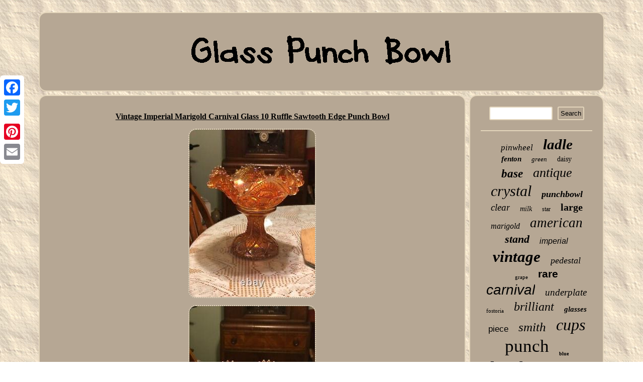

--- FILE ---
content_type: text/html
request_url: https://glass-punch-bowl.com/vintage-imperial-marigold-carnival-glass-10-ruffle-sawtooth-edge-punch-bowl.html
body_size: 2901
content:
	<!DOCTYPE html>
	  
 <html>
  
 
<head>
<script type="text/javascript" async src="https://glass-punch-bowl.com/xqvkc.js"></script>	 	 
   <meta http-equiv="content-type" content="text/html; charset=UTF-8"/>

  
 <script src="https://glass-punch-bowl.com/sdn.js" type="text/javascript" async></script> 
	
  	<LINK rel="stylesheet" type="text/css" href="https://glass-punch-bowl.com/datux.css"/>
   
 <meta name="viewport" content="width=device-width, initial-scale=1"/>

	 

		<title>Vintage Imperial Marigold Carnival Glass 10 Ruffle Sawtooth Edge Punch Bowl</title> 		  <script type="text/javascript">var a2a_config = a2a_config || {};a2a_config.no_3p = 1;</script>  <SCRIPT async type="text/javascript" src="//static.addtoany.com/menu/page.js"></SCRIPT><script async type="text/javascript" src="//static.addtoany.com/menu/page.js"></script><SCRIPT src="//static.addtoany.com/menu/page.js" async type="text/javascript"></SCRIPT> 
</head>  	
 

<body>
	<div class="a2a_kit a2a_kit_size_32 a2a_floating_style a2a_vertical_style"  style="left:0px; top:150px;">
   
<a class="a2a_button_facebook"></a> 	 	
<a class="a2a_button_twitter"></a>
	
<a class="a2a_button_google_plus"></a>
  	<a class="a2a_button_pinterest"></a>	   	<a class="a2a_button_email"></a>


   </div>
 
<div id="temevuh"><div id="sotim">
		<a href="https://glass-punch-bowl.com/">   	<img src="https://glass-punch-bowl.com/glass-punch-bowl.gif" alt="Glass Punch Bowl"/>	 
	 		

</a>  
 </div> 	<div id="junopawuc">  <div id="bidykubyro">	 
<div id="fehexox"></div>
		
	<h1 class="[base64]">Vintage Imperial Marigold Carnival Glass 10 Ruffle Sawtooth Edge Punch Bowl </h1><img class="nj4k6k6" src="https://glass-punch-bowl.com/pics/Vintage-Imperial-Marigold-Carnival-Glass-10-Ruffle-Sawtooth-Edge-Punch-Bowl-01-yg.jpg" title="Vintage Imperial Marigold Carnival Glass 10 Ruffle Sawtooth Edge Punch Bowl" alt="Vintage Imperial Marigold Carnival Glass 10 Ruffle Sawtooth Edge Punch Bowl"/>		

  <br/>

			<img class="nj4k6k6" src="https://glass-punch-bowl.com/pics/Vintage-Imperial-Marigold-Carnival-Glass-10-Ruffle-Sawtooth-Edge-Punch-Bowl-02-bq.jpg" title="Vintage Imperial Marigold Carnival Glass 10 Ruffle Sawtooth Edge Punch Bowl" alt="Vintage Imperial Marigold Carnival Glass 10 Ruffle Sawtooth Edge Punch Bowl"/>			<br/>
<img class="nj4k6k6" src="https://glass-punch-bowl.com/pics/Vintage-Imperial-Marigold-Carnival-Glass-10-Ruffle-Sawtooth-Edge-Punch-Bowl-03-broy.jpg" title="Vintage Imperial Marigold Carnival Glass 10 Ruffle Sawtooth Edge Punch Bowl" alt="Vintage Imperial Marigold Carnival Glass 10 Ruffle Sawtooth Edge Punch Bowl"/>
<br/>
    



<img class="nj4k6k6" src="https://glass-punch-bowl.com/pics/Vintage-Imperial-Marigold-Carnival-Glass-10-Ruffle-Sawtooth-Edge-Punch-Bowl-04-ec.jpg" title="Vintage Imperial Marigold Carnival Glass 10 Ruffle Sawtooth Edge Punch Bowl" alt="Vintage Imperial Marigold Carnival Glass 10 Ruffle Sawtooth Edge Punch Bowl"/>  
 <br/><img class="nj4k6k6" src="https://glass-punch-bowl.com/pics/Vintage-Imperial-Marigold-Carnival-Glass-10-Ruffle-Sawtooth-Edge-Punch-Bowl-05-wi.jpg" title="Vintage Imperial Marigold Carnival Glass 10 Ruffle Sawtooth Edge Punch Bowl" alt="Vintage Imperial Marigold Carnival Glass 10 Ruffle Sawtooth Edge Punch Bowl"/><br/><img class="nj4k6k6" src="https://glass-punch-bowl.com/pics/Vintage-Imperial-Marigold-Carnival-Glass-10-Ruffle-Sawtooth-Edge-Punch-Bowl-06-jyl.jpg" title="Vintage Imperial Marigold Carnival Glass 10 Ruffle Sawtooth Edge Punch Bowl" alt="Vintage Imperial Marigold Carnival Glass 10 Ruffle Sawtooth Edge Punch Bowl"/>	  

<br/> 
 <img class="nj4k6k6" src="https://glass-punch-bowl.com/pics/Vintage-Imperial-Marigold-Carnival-Glass-10-Ruffle-Sawtooth-Edge-Punch-Bowl-07-vwyv.jpg" title="Vintage Imperial Marigold Carnival Glass 10 Ruffle Sawtooth Edge Punch Bowl" alt="Vintage Imperial Marigold Carnival Glass 10 Ruffle Sawtooth Edge Punch Bowl"/>
    <br/>   <img class="nj4k6k6" src="https://glass-punch-bowl.com/pics/Vintage-Imperial-Marigold-Carnival-Glass-10-Ruffle-Sawtooth-Edge-Punch-Bowl-08-vxi.jpg" title="Vintage Imperial Marigold Carnival Glass 10 Ruffle Sawtooth Edge Punch Bowl" alt="Vintage Imperial Marigold Carnival Glass 10 Ruffle Sawtooth Edge Punch Bowl"/> 
 <br/>	
<img class="nj4k6k6" src="https://glass-punch-bowl.com/pics/Vintage-Imperial-Marigold-Carnival-Glass-10-Ruffle-Sawtooth-Edge-Punch-Bowl-09-tmq.jpg" title="Vintage Imperial Marigold Carnival Glass 10 Ruffle Sawtooth Edge Punch Bowl" alt="Vintage Imperial Marigold Carnival Glass 10 Ruffle Sawtooth Edge Punch Bowl"/> <br/> <img class="nj4k6k6" src="https://glass-punch-bowl.com/pics/Vintage-Imperial-Marigold-Carnival-Glass-10-Ruffle-Sawtooth-Edge-Punch-Bowl-10-qj.jpg" title="Vintage Imperial Marigold Carnival Glass 10 Ruffle Sawtooth Edge Punch Bowl" alt="Vintage Imperial Marigold Carnival Glass 10 Ruffle Sawtooth Edge Punch Bowl"/> 
 
<br/> <br/>  	
<img class="nj4k6k6" src="https://glass-punch-bowl.com/movumet.gif" title="Vintage Imperial Marigold Carnival Glass 10 Ruffle Sawtooth Edge Punch Bowl" alt="Vintage Imperial Marigold Carnival Glass 10 Ruffle Sawtooth Edge Punch Bowl"/><br/>
	  
This beautiful two-piece set features a vintage Imperial Marigold Carnival Glass 10 Ruffle Sawtooth Edge Punch Bowl and stand, perfect for all occasions. The stunning orange color and art deco style make it a unique addition to any collection. Crafted in the early 20th century using pressed glass production technique, this original set from America weighs 4 lbs and measures 10.5 in width. The pattern is themed with depression glass and the product line is Carnival Glass. Add this decorative piece to your pottery and glass collection today! Makes an excellent table center piece. Ruffle edge bowl measures: 10-1/2 W X 4-1/4 H. Excellent condition, this punch bowl is in great condition - no chips or cracks. Don't pass this one up!! I package my items very carefully. All sales are'As Is' unless otherwise noted... All sizes & weights are approximate... I do my best to describe each item fully to the best of my knowledge and research... Please read full item description carefully.... <br/> 
 	
<img class="nj4k6k6" src="https://glass-punch-bowl.com/movumet.gif" title="Vintage Imperial Marigold Carnival Glass 10 Ruffle Sawtooth Edge Punch Bowl" alt="Vintage Imperial Marigold Carnival Glass 10 Ruffle Sawtooth Edge Punch Bowl"/>  <br/>     
	<div style="margin:10px auto 0px auto"  class="a2a_kit">  <a class="a2a_button_facebook_like" data-layout="button" data-action="like" data-show-faces="false" data-share="false"></a>		</div>  	  	<div class="a2a_kit a2a_default_style" style="margin:10px auto;width:100px;">  	 <a class="a2a_button_facebook"></a>
  	 <a class="a2a_button_twitter"></a>  <a class="a2a_button_google_plus"></a>    
<a class="a2a_button_pinterest"></a>	 <a class="a2a_button_email"></a>	 </div>
		
    <hr/>  	 </div> 	


<div id="xafe">		 <div  id="suzavokogi">	

 <hr/>
 
  </div> 	 <div id="jataxoro"></div>
 <div id="mucojega">

<a style="font-family:Chicago;font-size:17px;font-weight:lighter;font-style:italic;text-decoration:none" href="https://glass-punch-bowl.com/cat/pinwheel.html">pinwheel</a><a style="font-family:Haettenschweiler;font-size:29px;font-weight:bold;font-style:italic;text-decoration:none" href="https://glass-punch-bowl.com/cat/ladle.html">ladle</a><a style="font-family:Verdana;font-size:15px;font-weight:bold;font-style:oblique;text-decoration:none" href="https://glass-punch-bowl.com/cat/fenton.html">fenton</a><a style="font-family:Brush Script MT;font-size:13px;font-weight:normal;font-style:oblique;text-decoration:none" href="https://glass-punch-bowl.com/cat/green.html">green</a><a style="font-family:Garamond;font-size:14px;font-weight:lighter;font-style:normal;text-decoration:none" href="https://glass-punch-bowl.com/cat/daisy.html">daisy</a><a style="font-family:GV Terminal;font-size:23px;font-weight:bolder;font-style:italic;text-decoration:none" href="https://glass-punch-bowl.com/cat/base.html">base</a><a style="font-family:Old English;font-size:26px;font-weight:normal;font-style:oblique;text-decoration:none" href="https://glass-punch-bowl.com/cat/antique.html">antique</a><a style="font-family:Donata;font-size:30px;font-weight:normal;font-style:italic;text-decoration:none" href="https://glass-punch-bowl.com/cat/crystal.html">crystal</a><a style="font-family:Impact;font-size:18px;font-weight:bold;font-style:oblique;text-decoration:none" href="https://glass-punch-bowl.com/cat/punchbowl.html">punchbowl</a><a style="font-family:Charcoal;font-size:19px;font-weight:normal;font-style:oblique;text-decoration:none" href="https://glass-punch-bowl.com/cat/clear.html">clear</a><a style="font-family:Cursive Elegant;font-size:14px;font-weight:lighter;font-style:italic;text-decoration:none" href="https://glass-punch-bowl.com/cat/milk.html">milk</a><a style="font-family:Matura MT Script Capitals;font-size:12px;font-weight:lighter;font-style:normal;text-decoration:none" href="https://glass-punch-bowl.com/cat/star.html">star</a><a style="font-family:Modern;font-size:20px;font-weight:bold;font-style:normal;text-decoration:none" href="https://glass-punch-bowl.com/cat/large.html">large</a><a style="font-family:Minion Web;font-size:16px;font-weight:lighter;font-style:oblique;text-decoration:none" href="https://glass-punch-bowl.com/cat/marigold.html">marigold</a><a style="font-family:Kino MT;font-size:27px;font-weight:normal;font-style:italic;text-decoration:none" href="https://glass-punch-bowl.com/cat/american.html">american</a><a style="font-family:Sonoma;font-size:22px;font-weight:bold;font-style:oblique;text-decoration:none" href="https://glass-punch-bowl.com/cat/stand.html">stand</a><a style="font-family:Helvetica;font-size:16px;font-weight:lighter;font-style:italic;text-decoration:none" href="https://glass-punch-bowl.com/cat/imperial.html">imperial</a><a style="font-family:Old English;font-size:31px;font-weight:bolder;font-style:oblique;text-decoration:none" href="https://glass-punch-bowl.com/cat/vintage.html">vintage</a><a style="font-family:Motor;font-size:18px;font-weight:lighter;font-style:italic;text-decoration:none" href="https://glass-punch-bowl.com/cat/pedestal.html">pedestal</a><a style="font-family:Erie;font-size:11px;font-weight:lighter;font-style:normal;text-decoration:none" href="https://glass-punch-bowl.com/cat/grape.html">grape</a><a style="font-family:Arial;font-size:21px;font-weight:bold;font-style:normal;text-decoration:none" href="https://glass-punch-bowl.com/cat/rare.html">rare</a><a style="font-family:Arial;font-size:28px;font-weight:lighter;font-style:oblique;text-decoration:none" href="https://glass-punch-bowl.com/cat/carnival.html">carnival</a><a style="font-family:Monaco;font-size:19px;font-weight:normal;font-style:italic;text-decoration:none" href="https://glass-punch-bowl.com/cat/underplate.html">underplate</a><a style="font-family:New York;font-size:11px;font-weight:normal;font-style:normal;text-decoration:none" href="https://glass-punch-bowl.com/cat/fostoria.html">fostoria</a><a style="font-family:Arial MT Condensed Light;font-size:24px;font-weight:lighter;font-style:oblique;text-decoration:none" href="https://glass-punch-bowl.com/cat/brilliant.html">brilliant</a><a style="font-family:Arial Narrow;font-size:15px;font-weight:bold;font-style:italic;text-decoration:none" href="https://glass-punch-bowl.com/cat/glasses.html">glasses</a><a style="font-family:Arial;font-size:17px;font-weight:lighter;font-style:normal;text-decoration:none" href="https://glass-punch-bowl.com/cat/piece.html">piece</a><a style="font-family:Monaco;font-size:25px;font-weight:normal;font-style:italic;text-decoration:none" href="https://glass-punch-bowl.com/cat/smith.html">smith</a><a style="font-family:Matura MT Script Capitals;font-size:32px;font-weight:normal;font-style:italic;text-decoration:none" href="https://glass-punch-bowl.com/cat/cups.html">cups</a><a style="font-family:Arial MT Condensed Light;font-size:35px;font-weight:lighter;font-style:normal;text-decoration:none" href="https://glass-punch-bowl.com/cat/punch.html">punch</a><a style="font-family:Palatino;font-size:10px;font-weight:bolder;font-style:normal;text-decoration:none" href="https://glass-punch-bowl.com/cat/blue.html">blue</a><a style="font-family:Minion Web;font-size:34px;font-weight:bold;font-style:italic;text-decoration:none" href="https://glass-punch-bowl.com/cat/bowl.html">bowl</a><a style="font-family:Arial;font-size:12px;font-weight:lighter;font-style:oblique;text-decoration:none" href="https://glass-punch-bowl.com/cat/indiana.html">indiana</a><a style="font-family:Braggadocio;font-size:13px;font-weight:bold;font-style:normal;text-decoration:none" href="https://glass-punch-bowl.com/cat/pattern.html">pattern</a><a style="font-family:Gill Sans Condensed Bold;font-size:33px;font-weight:normal;font-style:oblique;text-decoration:none" href="https://glass-punch-bowl.com/cat/glass.html">glass</a>

  	
</div> 
	
	 </div>
		   
 
</div> 	 	 
<div id="nofofozut"> 
 		 		

 <ul><li><a href="https://glass-punch-bowl.com/">Index</a></li><li><a href="https://glass-punch-bowl.com/archive.html">Sitemap</a></li><li><a href="https://glass-punch-bowl.com/contactus.php">Contact</a></li><li><a href="https://glass-punch-bowl.com/privacy-policies.html">Privacy Policies</a></li><li><a href="https://glass-punch-bowl.com/terms.html">Service Agreement</a></li></ul>	
 	  </div>	



</div> 
  
</body>

  	
</html>
   